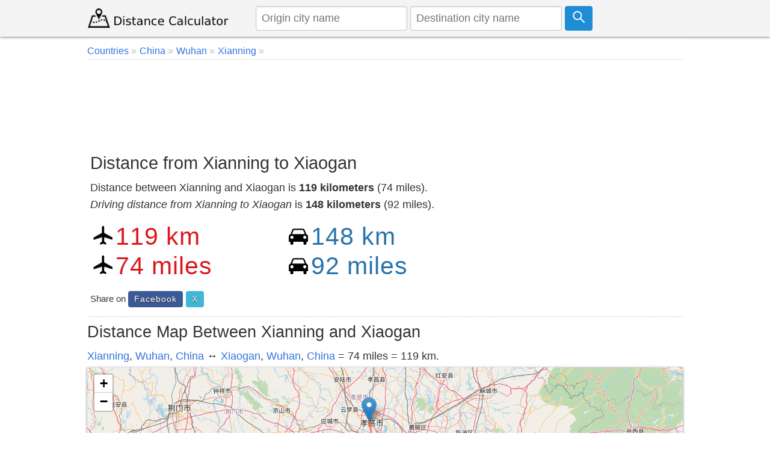

--- FILE ---
content_type: text/html; charset=utf-8
request_url: https://www.google.com/recaptcha/api2/aframe
body_size: 268
content:
<!DOCTYPE HTML><html><head><meta http-equiv="content-type" content="text/html; charset=UTF-8"></head><body><script nonce="WCtkiyY-ZrrxkLNOOvERwg">/** Anti-fraud and anti-abuse applications only. See google.com/recaptcha */ try{var clients={'sodar':'https://pagead2.googlesyndication.com/pagead/sodar?'};window.addEventListener("message",function(a){try{if(a.source===window.parent){var b=JSON.parse(a.data);var c=clients[b['id']];if(c){var d=document.createElement('img');d.src=c+b['params']+'&rc='+(localStorage.getItem("rc::a")?sessionStorage.getItem("rc::b"):"");window.document.body.appendChild(d);sessionStorage.setItem("rc::e",parseInt(sessionStorage.getItem("rc::e")||0)+1);localStorage.setItem("rc::h",'1769973208817');}}}catch(b){}});window.parent.postMessage("_grecaptcha_ready", "*");}catch(b){}</script></body></html>